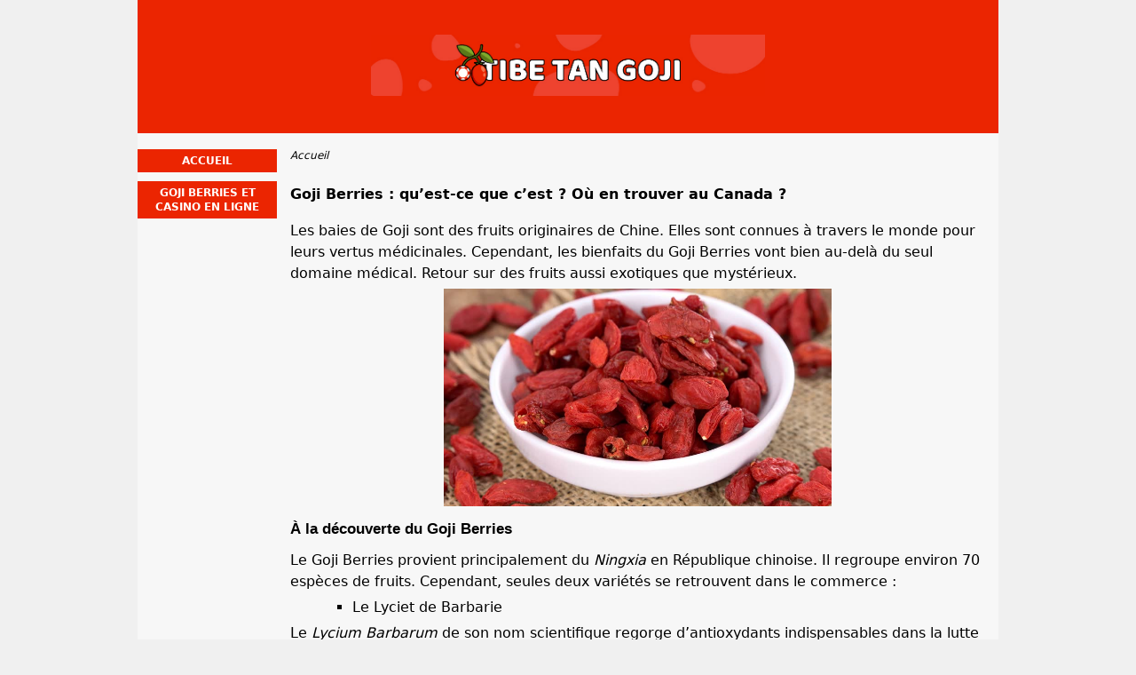

--- FILE ---
content_type: text/html; charset=UTF-8
request_url: https://www.tibetangoji.ca/
body_size: 3020
content:
<!DOCTYPE html>
<html lang="fr-CA" xmlns="http://www.w3.org/1999/xhtml">
<head>
 <meta charset="UTF-8">
 <meta name="viewport" content="width=device-width, initial-scale=1">
  
 <title>Goji Berries : qu&rsquo;est-ce que c&rsquo;est ? Tout savoir sur ce fruit myst&egrave;re</title>
 
 <link rel="stylesheet" type="text/css" href="/css/style.css">
 <link rel="stylesheet" type="text/css" href="/css/team-quote.css?cache365=1">
 
  <style>
 :root {
 --topmenu_background_color: #696918;
 --topmenu_text_color: #fff;
 --topmenu_active_background_color: #fff;
 --topmenu_active_text_color: #333;
 --topmenu_hover_background_color: #bbb;
 --topmenu_hover_text_color: #000;
 --system_text_color: #000;
 --system_link_color: #bf1600;
 --system_link_hover_color: #bf1600;
 --system_background_color: #f0f0f0;
 --system_background_image_repeat: no-repeat;
 --header_bg: #eb2501;
 --header_text_color: #fff;
 --header_height: 150px;
 --h1_color: #000000;
 --h2_color: #000000;
 --menu_title_bg: #eb2501;
 --menu_title_color: #fff;
 --menu_text_color: #bf1600;
 --menu_position: left;
 --menu_width: 157px;
 --main_part_width: 813px;
 --menu_text_hover_color: #283EB5;
 --content_background_color: #f7f7f7;
 --content_background_image_repeat: no-repeat;
 --menu_title_hover_color: #fff;
 --top_list_bg_color: #eb2501;
 --visit_button_bg_color: #7aab2b;
 --visit_button_bg_hover_color: #5c7c1a;
 --main_part_position: right;
 --sticky_banner_background_color: #999;
 --hig_background_image: url('/img/header.jpg');
 --cig_background_image: ;
 --sig_background_image: ;
 }
</style> 
 
 
  <link rel="shortcut icon" href="/favicon.ico" type="image/x-icon">
 <link rel="apple-touch-icon" sizes="152x152" href="/apple-touch-icon.png">
 <link rel="icon" type="image/png" sizes="32x32" href="/favicon-32x32.png">
 <link rel="icon" type="image/png" sizes="16x16" href="/favicon-16x16.png">
   <meta name="description" content="Connaissez-vous les Goji Berries&#8239;? Quels sont les bienfaits de ce fruit&#8239;? Qui en consomme&#8239;? Pour quelles raisons&#8239;?">
  
 <link rel="canonical" href="https://www.tibetangoji.ca/">         <link rel="alternate" hreflang="fr-CA" href="https://www.tibetangoji.ca/">           <link rel="stylesheet" href="/css/expert-box.css?cache365=1">
</head>
<body class="dv_general ">


<div id="bg" class="boxed">
 <div id="all">
 <div id="container2">
 <div id="container">
 <div id="header" class="h ">
 <picture>
                    <source srcset="/img/header.jpg" width="971" height="150" media="(min-width: 768px)">
                    <img src="/img/header.jpg" loading="eager" fetchpriority="high" decoding="async" width="452" height="69" class="main_banner_image" alt="Main banner logo">
                 </source></picture>
 </div>
 <div id="wrapper">
 <div id="content_main">
 <table cellpadding="0" cellspacing="0">
 <tbody>
 <tr>
 <td>
 <div id="mainc">
                        <div id="breadcrumb">
 <ol id="breadcrumb" vocab="http://schema.org/" typeof="BreadcrumbList">
  <li property="itemListElement" typeof="ListItem">
  <span property="name">Accueil</span>
  <meta property="position" content="1">
 </li>
  </ol>
</div>

                        <h1>Goji Berries : qu&rsquo;est-ce que c&rsquo;est ? O&ugrave; en trouver au Canada ?</h1>
                        <p>Les baies de Goji sont des fruits originaires de Chine. Elles sont connues &agrave; travers le monde pour leurs vertus m&eacute;dicinales. Cependant, les bienfaits du Goji Berries vont bien au-del&agrave; du seul domaine m&eacute;dical. Retour sur des fruits aussi exotiques que myst&eacute;rieux.</p><p><!--more--></p>
                        <div class="imgintxt floatnone "><picture><source srcset="/img/site/www.tibetangoji.ca(1).jpg" width="773" height="435" media="(min-width: 768px)"><img src="/img/site/www.tibetangoji.ca(1).jpg" loading="lazy" decoding="async" width="437" height="245" alt="Www tibetangoji ca"></source></picture></div>
                        <h2>&Agrave; la d&eacute;couverte du Goji Berries</h2><p>Le Goji Berries provient principalement du <em>Ningxia</em> en R&eacute;publique chinoise. Il regroupe environ 70 esp&egrave;ces de fruits. Cependant, seules deux vari&eacute;t&eacute;s se retrouvent dans le commerce :</p><ul><li>Le Lyciet de Barbarie</li></ul><p>Le <em>Lycium Barbarum</em> de son nom scientifique regorge d&rsquo;antioxydants indispensables dans la lutte contre les radicaux libres. L&rsquo;accumulation des prot&eacute;ines, des glucides et d&rsquo;autres nutriments fait du Lyciet de Barbarie un fruit complet.</p><ul><li>Le Lyciet de Chine</li></ul><p>Scientifiquement connue comme le <em>Lycium Chinense</em>, cette vari&eacute;t&eacute; de Goji Berries est pris&eacute;e par les connaisseurs. Elle est utilis&eacute;e &agrave; des fins m&eacute;dicinales.<br></p><p>Les baies de Goji pr&eacute;sentent un aspect rouge vif. Elles ont une saveur plut&ocirc;t sucr&eacute;e avec un arri&egrave;re-go&ucirc;t acide.</p><h2>Les bienfaits du Goji Berries</h2><p>Les baies de Goji sont b&eacute;n&eacute;fiques pour la glyc&eacute;mie. En effet, les sucres lents contenus dans ces fruits r&eacute;duisent le taux de glyc&eacute;mie dans le sang. De m&ecirc;me, la consommation des Goji Berries renforce la tol&eacute;rance au sucre. Par ailleurs, le Goji Berries est recommand&eacute; pour les personnes ayant une faible sensibilit&eacute; &agrave; l&rsquo;insuline. Ces fruits agissent en effet sur les cellules charg&eacute;es de la production de l&rsquo;insuline.</p><p>Les baies de Goji accroissent le niveau de testost&eacute;rone. &Agrave; travers une action cibl&eacute;e sur les organes &eacute;rectiles, elles sont en mesure de gu&eacute;rir les dysfonctionnements sexuels. Le Goji Berries est &eacute;galement un aphrodisiaque naturel. Les fibres contenues dans le Goji Berries am&eacute;liorent la digestion. Par ailleurs, ces fruits contiennent des <em>polysaccharides complexes</em>. Il ressort de ces deux caract&eacute;ristiques que les baies de Goji facilitent la perte de poids.</p><p>Selon certaines doctrines chinoises, le Goji Berries renforce l&rsquo;&eacute;nergie vitale. Ces fruits am&eacute;liorent &eacute;galement la concentration. &Agrave; ce titre, ils sont tr&egrave;s pris&eacute;s par les joueurs de casino en ligne.</p><h2>Le Goji Berries au Canada</h2><p>Pour vous procurer des baies de Goji dans le <em>Grand Nord blanc</em>, vous devrez vous rendre dans les grandes surfaces. Vous y trouverez des baies de Goji sous la forme de fruits s&eacute;ch&eacute;s. Il est &eacute;galement possible d&rsquo;obtenir le Goji Berries sous la forme de jus de fruits. Par ailleurs, de nombreuses plateformes de vente en ligne proposent le Goji berries. &Agrave; l&rsquo;&egrave;re du commerce &eacute;lectronique, achetez vos fruits depuis votre domicile.</p><p>Du reste, la production de Goji Berries est d&eacute;sormais une r&eacute;alit&eacute; au Canada. La premi&egrave;re ferme de baies de Goji a d&rsquo;ailleurs vu le jour &agrave; Vancouver. Il est donc possible de trouver des baies fra&icirc;ches de Goji de production locale.</p> 
                        
                    </div>
 

  
 </td>
 </tr>
 </tbody>
 </table>
 </div>
 <div id="leftpart">
 <div id="hmenu">
 <ul><li><a href="/">Accueil</a></li><li><a href="/goji-berries-joueurs-casino-ligne.html">Goji berries et casino en ligne</a></li></ul>
 </div>
 </div>
 </div>
 </div>
 </div>
 <div id="container_b"></div>
 <div id="footer_new"> 
                <div id="footers">
                    <div class="disclaimer-div">
                                <picture>
                    <source srcset="/footer/images/jeuresponsable-lightbg.png" width="130" height="31.2" media="(min-width: 768px)">
                    <img src="/footer/images/jeuresponsable-lightbg.png" loading="lazy" decoding="async" width="130" height="31" alt="Jeuresponsable lightbg">
                 </source></picture> 
                                
                            </div> 
                </div>
             &copy; www.tibetangoji.ca
  &nbsp;&nbsp;&nbsp;<a href="/sitemap.html">Sitemap</a>
 &nbsp;&nbsp;&nbsp;
  
 </div>
 
 </div>
</div>

            <nav class="themenumobile">
                <strong>Menu</strong>
                <ul><li><a href="/">Accueil</a></li><li><a href="/goji-berries-joueurs-casino-ligne.html">Goji berries et casino en ligne</a></li></ul>
            </nav>
            <a href="#" class="escape-mobile-menu"></a>
        
<script src="/js/awp-delayscripts-v3.min.js" defer></script>
<script src="/js/jquery-4.0.0-beta.2.min.js" defer></script>
<script src="/js/respond.js" defer></script>
<script>
 document.addEventListener('DOMContentLoaded', (event) => {
 $('nav').on('change', 'select', function () {
 window.location = $(this).find('option:selected').val();
 });
 });
</script>

<script type="speculationrules">{"prerender":[{"source":"document","where":{"and":[{"href_matches":"/*"},{"not":{"href_matches":["*?p=mc*"]}},{"not":{"selector_matches":"a[rel=nofollow]"}}]},"eagerness":"moderate"}]}</script>
</body>
<!-- page ready --></html>
